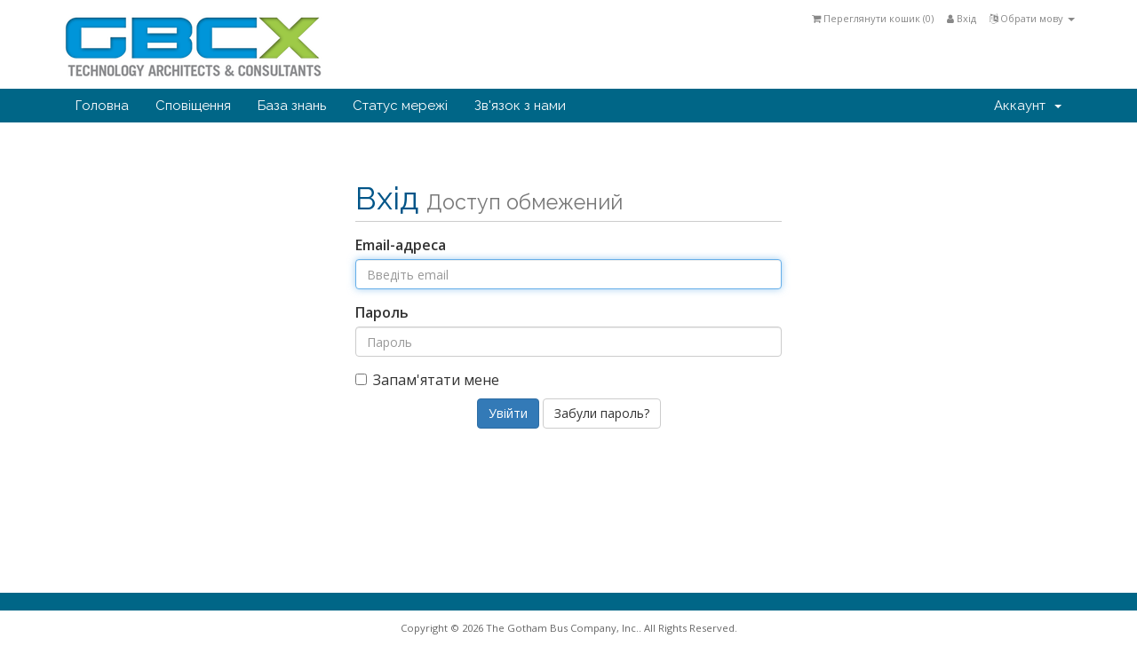

--- FILE ---
content_type: text/html; charset=utf-8
request_url: https://cp.gothambus.com/clientarea.php?language=ukranian
body_size: 3227
content:
<!DOCTYPE html>
<html lang="en">
<head>
    <meta charset="utf-8" />
    <meta http-equiv="X-UA-Compatible" content="IE=edge">
    <meta name="viewport" content="width=device-width, initial-scale=1">
    <title>Панель клієнта - The Gotham Bus Company, Inc.</title>

    <!-- Styling -->
<link href="//fonts.googleapis.com/css?family=Open+Sans:400,600|Raleway:400,700" rel="stylesheet">
<link href="/templates/six/css/all.min.css?v=f126e0" rel="stylesheet">
<link href="/templates/six/css/custom.css" rel="stylesheet">

<!-- HTML5 Shim and Respond.js IE8 support of HTML5 elements and media queries -->
<!-- WARNING: Respond.js doesn't work if you view the page via file:// -->
<!--[if lt IE 9]>
  <script src="https://oss.maxcdn.com/libs/html5shiv/3.7.0/html5shiv.js"></script>
  <script src="https://oss.maxcdn.com/libs/respond.js/1.4.2/respond.min.js"></script>
<![endif]-->

<script type="text/javascript">
    var csrfToken = '52dd30bc00e30bd38deb081c44c107aeb226edad',
        markdownGuide = 'Керівництво по розмітці',
        locale = 'en',
        saved = 'збережено',
        saving = 'автоматичне збереження';
</script>
<script src="/templates/six/js/scripts.min.js?v=f126e0"></script>



    

</head>
<body>



<section id="header">
    <div class="container">

        <!-- Top Bar -->
        <div id="top-nav">
            <!-- Language -->
                            <div class="pull-right nav">
                    <a href="#" class="quick-nav" data-toggle="popover" id="languageChooser"><i class="fa fa-language"></i> Обрати мову <span class="caret"></span></a>
                    <div id="languageChooserContent" class="hidden">
                        <ul>
                                                            <li><a href="/clientarea.php?language=arabic">العربية</a></li>
                                                            <li><a href="/clientarea.php?language=azerbaijani">Azerbaijani</a></li>
                                                            <li><a href="/clientarea.php?language=catalan">Català</a></li>
                                                            <li><a href="/clientarea.php?language=chinese">中文</a></li>
                                                            <li><a href="/clientarea.php?language=croatian">Hrvatski</a></li>
                                                            <li><a href="/clientarea.php?language=czech">Čeština</a></li>
                                                            <li><a href="/clientarea.php?language=danish">Dansk</a></li>
                                                            <li><a href="/clientarea.php?language=dutch">Nederlands</a></li>
                                                            <li><a href="/clientarea.php?language=english">English</a></li>
                                                            <li><a href="/clientarea.php?language=estonian">Estonian</a></li>
                                                            <li><a href="/clientarea.php?language=farsi">Persian</a></li>
                                                            <li><a href="/clientarea.php?language=french">Français</a></li>
                                                            <li><a href="/clientarea.php?language=german">Deutsch</a></li>
                                                            <li><a href="/clientarea.php?language=hebrew">עברית</a></li>
                                                            <li><a href="/clientarea.php?language=hungarian">Magyar</a></li>
                                                            <li><a href="/clientarea.php?language=italian">Italiano</a></li>
                                                            <li><a href="/clientarea.php?language=macedonian">Macedonian</a></li>
                                                            <li><a href="/clientarea.php?language=norwegian">Norwegian</a></li>
                                                            <li><a href="/clientarea.php?language=portuguese-br">Português</a></li>
                                                            <li><a href="/clientarea.php?language=portuguese-pt">Português</a></li>
                                                            <li><a href="/clientarea.php?language=romanian">Română</a></li>
                                                            <li><a href="/clientarea.php?language=russian">Русский</a></li>
                                                            <li><a href="/clientarea.php?language=spanish">Español</a></li>
                                                            <li><a href="/clientarea.php?language=swedish">Svenska</a></li>
                                                            <li><a href="/clientarea.php?language=turkish">Türkçe</a></li>
                                                            <li><a href="/clientarea.php?language=ukranian">Українська</a></li>
                                                    </ul>
                    </div>
                </div>
                        <!-- Login/Account Notifications -->
                            <div class="pull-right nav">
                    <a href="#" class="quick-nav" data-toggle="popover" id="loginOrRegister" data-placement="bottom"><i class="fa fa-user"></i> Вхід</a>
                    <div id="loginOrRegisterContent" class="hidden">
                        <form action="https://cp.gothambus.com/dologin.php" method="post" role="form">
<input type="hidden" name="token" value="52dd30bc00e30bd38deb081c44c107aeb226edad" />
                            <div class="form-group">
                                <input type="email" name="username" class="form-control" placeholder="Email-адреса" required />
                            </div>
                            <div class="form-group">
                                <div class="input-group">
                                    <input type="password" name="password" class="form-control" placeholder="Пароль" autocomplete="off" required />
                                    <span class="input-group-btn">
                                        <input type="submit" class="btn btn-primary" value="Вхід" />
                                    </span>
                                </div>
                            </div>
                            <label class="checkbox-inline">
                                <input type="checkbox" name="rememberme" /> Запам'ятати мене &bull; <a href="/pwreset.php">Забули пароль?</a>
                            </label>
                        </form>
                                            </div>
                </div>
                        <!-- Shopping Cart -->
            <div class="pull-right nav">
                <a href="/cart.php?a=view" class="quick-nav"><i class="fa fa-shopping-cart"></i> <span class="hidden-xs">Переглянути кошик (</span><span id="cartItemCount">0</span><span class="hidden-xs">)</span></a>
            </div>

            
        </div>

        <a href="/index.php"><img src="/templates/six/img/logo.png" alt="The Gotham Bus Company, Inc." /></a>

    </div>
</section>

<section id="main-menu">

    <nav id="nav" class="navbar navbar-default navbar-main" role="navigation">
        <div class="container">
            <!-- Brand and toggle get grouped for better mobile display -->
            <div class="navbar-header">
                <button type="button" class="navbar-toggle" data-toggle="collapse" data-target="#bs-example-navbar-collapse-1">
                    <span class="sr-only">Toggle navigation</span>
                    <span class="icon-bar"></span>
                    <span class="icon-bar"></span>
                    <span class="icon-bar"></span>
                </button>
            </div>

            <!-- Collect the nav links, forms, and other content for toggling -->
            <div class="collapse navbar-collapse" id="bs-example-navbar-collapse-1">

                <ul class="nav navbar-nav">

                        <li menuItemName="Home" id="Primary_Navbar-Home">
        <a href="index.php">
                        Головна
                                </a>
            </li>
    <li menuItemName="Announcements" id="Primary_Navbar-Announcements">
        <a href="announcements.php">
                        Сповіщення
                                </a>
            </li>
    <li menuItemName="Knowledgebase" id="Primary_Navbar-Knowledgebase">
        <a href="knowledgebase.php">
                        База знань
                                </a>
            </li>
    <li menuItemName="Network Status" id="Primary_Navbar-Network_Status">
        <a href="serverstatus.php">
                        Статус мережі
                                </a>
            </li>
    <li menuItemName="Contact Us" id="Primary_Navbar-Contact_Us">
        <a href="contact.php">
                        Зв'язок з нами
                                </a>
            </li>


                </ul>

                <ul class="nav navbar-nav navbar-right">

                        <li menuItemName="Account" class="dropdown" id="Secondary_Navbar-Account">
        <a class="dropdown-toggle" data-toggle="dropdown" href="#">
                        Аккаунт
                        &nbsp;<b class="caret"></b>        </a>
                    <ul class="dropdown-menu">
                            <li menuItemName="Login" id="Secondary_Navbar-Account-Login">
                    <a href="clientarea.php">
                                                Вхід
                                            </a>
                </li>
                            <li menuItemName="Divider" class="nav-divider" id="Secondary_Navbar-Account-Divider">
                    <a href="">
                                                -----
                                            </a>
                </li>
                            <li menuItemName="Forgot Password?" id="Secondary_Navbar-Account-Forgot_Password?">
                    <a href="pwreset.php">
                                                Забули пароль?
                                            </a>
                </li>
                        </ul>
            </li>


                </ul>

            </div><!-- /.navbar-collapse -->
        </div>
    </nav>

</section>




<section id="main-body" class="container">

    <div class="row">
                <!-- Container for main page display content -->
        <div class="col-xs-12 main-content">
            

<div class="logincontainer">

    <div class="header-lined">
    <h1>Вхід <small>Доступ обмежений</small></h1>
    </div>


    
    <form method="post" action="https://cp.gothambus.com/dologin.php" role="form">
<input type="hidden" name="token" value="52dd30bc00e30bd38deb081c44c107aeb226edad" />
        <div class="form-group">
            <label for="inputEmail">Email-адреса</label>
            <input type="email" name="username" class="form-control" id="inputEmail" placeholder="Введіть email" autofocus>
        </div>

        <div class="form-group">
            <label for="inputPassword">Пароль</label>
            <input type="password" name="password" class="form-control" id="inputPassword" placeholder="Пароль" autocomplete="off" >
        </div>

        <div class="checkbox">
            <label>
                <input type="checkbox" name="rememberme" /> Запам'ятати мене
            </label>
        </div>

        <div align="center">
            <input id="login" type="submit" class="btn btn-primary" value="Увійти" /> <a href="pwreset.php" class="btn btn-default">Забули пароль?</a>
        </div>
    </form>

</div>




        </div><!-- /.main-content -->
            </div>
    <div class="clearfix"></div>
</section>

<section id="footer">
    <p>Copyright &copy; 2026 The Gotham Bus Company, Inc.. All Rights Reserved.</p>
</section>

<div class="modal system-modal fade" id="modalAjax" tabindex="-1" role="dialog" aria-hidden="true">
    <div class="modal-dialog">
        <div class="modal-content panel panel-primary">
            <div class="modal-header panel-heading">
                <button type="button" class="close" data-dismiss="modal">
                    <span aria-hidden="true">&times;</span>
                    <span class="sr-only">Close</span>
                </button>
                <h4 class="modal-title">Title</h4>
            </div>
            <div class="modal-body panel-body">
                Loading...
            </div>
            <div class="modal-footer panel-footer">
                <div class="pull-left loader">
                    <i class="fa fa-circle-o-notch fa-spin"></i> Loading...
                </div>
                <button type="button" class="btn btn-default" data-dismiss="modal">
                    Close
                </button>
                <button type="button" class="btn btn-primary modal-submit">
                    Submit
                </button>
            </div>
        </div>
    </div>
</div>



</body>
</html>
